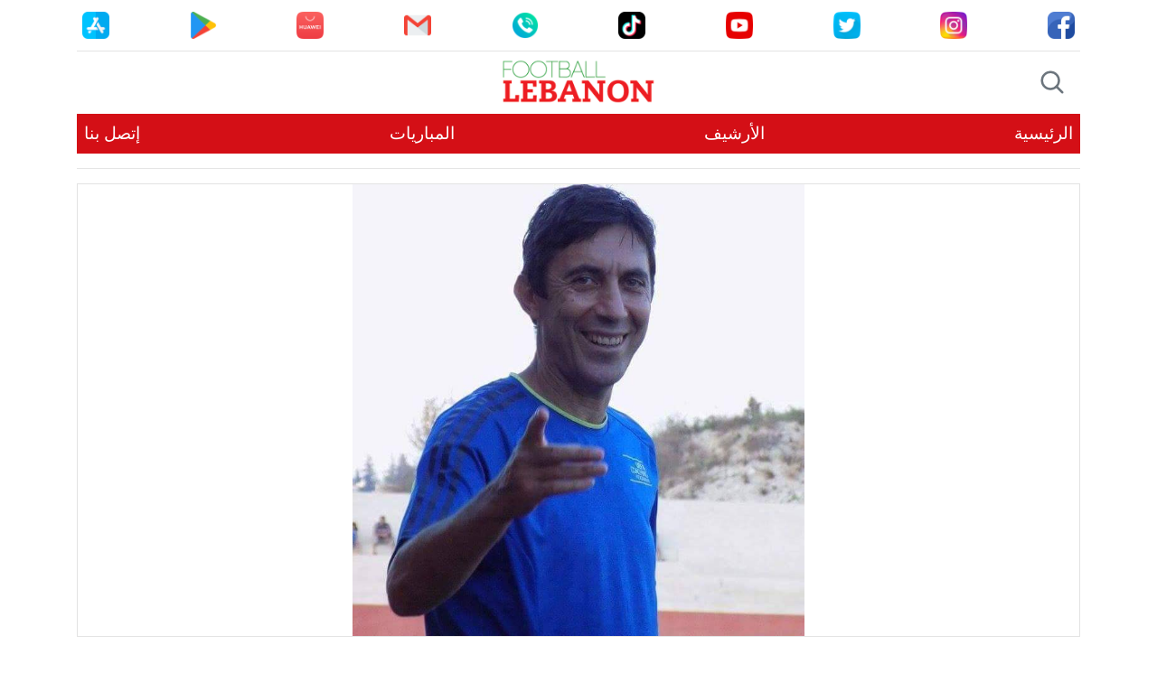

--- FILE ---
content_type: text/html; charset=utf-8
request_url: https://football-lebanon.com/post/%D8%B5%D9%86%D9%85%D9%8A%D8%A7%D9%86-%D9%8A%D8%AA%D8%AC%D9%87-%D9%86%D8%AD%D9%88-%D8%A7%D9%84%D8%B9%D9%87%D8%AF
body_size: 3532
content:
<!DOCTYPE html>
<html lang="en" dir="rtl">

<head>
    <meta charset="utf-8">
    <meta name="viewport" content="width=device-width, initial-scale=1, shrink-to-fit=no">
    <meta name="description" content="This is just a testing for the site description">
    <meta name="author" content="Codeloops">
    <meta name="keywords" content="testing,keywords">

    <!-- FAVICON -->
    <link rel="apple-touch-icon" sizes="180x180" href="https://football-lebanon.com/favicon/apple-touch-icon.png">
    <link rel="icon" type="image/png" sizes="32x32" href="https://football-lebanon.com/favicon/favicon-32x32.png">
    <link rel="icon" type="image/png" sizes="16x16" href="https://football-lebanon.com/favicon/favicon-16x16.png">
    <link rel="manifest" href="https://football-lebanon.com/favicon/site.webmanifest">

    <!-- FACEBOOK CARD -->
    <meta property="og:title" content="صنميان يتجه نحو العهد">
    <meta property="og:description" content="علم Football Lebanon أن مدرب النجمة السابق الأرميني آرمين صنميان بات قريباً من تولي مهمة تدريب ناشئي العهد .">
    <meta property="og:image" content="            https://s3.eu-central-1.amazonaws.com/storage.football-lebanon.com/1124/conversions/1514495892-medium.webp
    ">
    <meta property="og:url" content="https://football-lebanon.com/post/Ljv3Wz">
    <meta property="og:type" content="article">
    <meta property="fb:app_id" content="439325546233895" />

    <!-- TWITTER CARD -->
    <meta name="twitter:widgets:new-embed-design" content="on" />
    <meta name="twitter:widgets:csp" content="on" />

    <meta name="twitter:card" content="summary_large_image">
    <meta name="twitter:site" content="@football_leb">
    <meta name="twitter:creator" content="@football_leb">
    <meta name="twitter:title" content="صنميان يتجه نحو العهد">
    <meta name="twitter:description" content="علم Football Lebanon أن مدرب النجمة السابق الأرميني آرمين صنميان بات قريباً من تولي مهمة تدريب ناشئي العهد .">
    <meta name="twitter:image" content="            https://s3.eu-central-1.amazonaws.com/storage.football-lebanon.com/1124/conversions/1514495892-medium.webp
    ">

    <title>Football Lebanon</title>

    <link href="https://football-lebanon.com/css/rtl/bootstrap.min.css" rel="stylesheet">
    <link href="https://fonts.googleapis.com/css?family=Playfair+Display:700,900" rel="stylesheet">
    <link href="https://football-lebanon.com/css/rtl/style.css" rel="stylesheet">
    <link href="https://football-lebanon.com/css/rtl/carousel.css" rel="stylesheet">

    
    <!-- Google Ads -->
    <script async src="https://pagead2.googlesyndication.com/pagead/js/adsbygoogle.js?client=ca-pub-6717868778205119" crossorigin="anonymous"></script>

    <!-- Google Analytics -->
    <script async src="https://www.googletagmanager.com/gtag/js?id=UA-69526679-1"></script>
    <script>
        window.dataLayer = window.dataLayer || [];

        function gtag() {
            dataLayer.push(arguments);
        }
        gtag('js', new Date());

        gtag('config', 'UA-69526679-1');
    </script>

</head>

<body>

    <main class="container" role="main">

        <!-- MAIN HEADER -->
        <header class="contact-header">
	<div class="row">
		<div class="col-12 d-flex justify-content-between align-items-center">
						<a class="btn btn-sm contact-icons" href="https://www.facebook.com/football.lebanon/" target="_blank">
				<img src="https://football-lebanon.com/images/facebook.png">
			</a>
									<a class="btn btn-sm contact-icons" href="https://www.instagram.com/football.lebanon/" target="_blank">
				<img src="https://football-lebanon.com/images/instagram.png">
			</a>
									<a class="btn btn-sm contact-icons" href="https://twitter.com/football_leb/" target="_blank">
				<img src="https://football-lebanon.com/images/twitter.png">
			</a>
									<a class="btn btn-sm contact-icons" href="https://www.youtube.com/c/FootballLebanon" target="_blank">
				<img src="https://football-lebanon.com/images/youtube.png">
			</a>
									<a class="btn btn-sm contact-icons" href="https://www.tiktok.com/@football.lebanon" target="_blank">
				<img src="https://football-lebanon.com/images/tiktok.png">
			</a>
									<a class="btn btn-sm contact-icons" href="tel:00961-71-463-914" target="_blank">
				<img src="https://football-lebanon.com/images/phone.png">
			</a>
									<a class="btn btn-sm contact-icons" href="/cdn-cgi/l/email-protection#f39a9d959cb3959c9c8791929f9fde9f9691929d9c9ddd909c9e" target="_blank">
				<img src="https://football-lebanon.com/images/email.png">
			</a>
									<a class="btn btn-sm contact-icons" href="https://appgallery.huawei.com/app/C107593071" target="_blank">
				<img src="https://football-lebanon.com/images/app-gallery.png">
			</a>
									<a class="btn btn-sm contact-icons" href="https://play.google.com/store/apps/details?id=com.mmh.football_lebanon&amp;hl=en&amp;gl=US" target="_blank">
				<img src="https://football-lebanon.com/images/google-play.png">
			</a>
									<a class="btn btn-sm contact-icons" href="https://apps.apple.com/au/app/football-lebanon/id961356872" target="_blank">
				<img src="https://football-lebanon.com/images/app-store.png">
			</a>
					</div>
	</div>
</header>

<header class="blog-header py-2">
	<div class="row flex-nowrap justify-content-between align-items-center">
		<div class="col-2 pt-1">
			<a class="text-muted" href="#search">
				<svg xmlns="http://www.w3.org/2000/svg" width="30" height="30" viewBox="0 0 24 24" fill="none" stroke="currentColor" stroke-width="2" stroke-linecap="round" stroke-linejoin="round" class="mx-3"><circle cx="10.5" cy="10.5" r="7.5"></circle><line x1="21" y1="21" x2="15.8" y2="15.8"></line></svg>
			</a>
		</div>
		<div class="col-8 text-center">
			<a class="blog-header-logo text-dark" href="https://football-lebanon.com">
				<img class="logo" src="https://football-lebanon.com/images/football-lebanon-logo-small.png">
			</a>
		</div>
		<div class="col-2 d-flex justify-content-end align-items-center">
			
		</div>
	</div>
</header>

<div id="search">
	<button type="button" class="close">×</button>
	<form method="GET" action="https://football-lebanon.com/search">
		<input type="search" name="key" placeholder="ابحث هنا ..." required />
		<button type="submit" class="btn btn-lg btn-primary btn-fl">إبحث</button>
	</form>
</div>

<div class="nav-scroller py-1 mb-2">
	<nav class="nav d-flex justify-content-between web-header">
		<a class="p-2 text-muted" href="https://football-lebanon.com">الرئيسية</a>
		<a class="p-2 text-muted" href="https://football-lebanon.com">الأرشيف</a>
		<a class="p-2 text-muted" href="javascript:void(0);">المباريات</a>
		<a class="p-2 text-muted" href="https://football-lebanon.com/about-us">إتصل بنا</a>
	</nav>
</div>

<hr>        <!-- MAIN HEADER -->

        <!-- PAGE CONTENT -->
        
    <div class="row">
        <div class="col-md-12 text-center">
            <div class="col-md-12" style="border: 1px solid #e3e3e3;">
                                    <img class="img-fluid post-details-image" src="https://s3.eu-central-1.amazonaws.com/storage.football-lebanon.com/1124/1514495892.jpg" alt="Football Lebanon - صنميان يتجه نحو العهد">
                            </div>
        </div>
    </div>

    <div class="row">

                <div class="col-12">
                            <a href="https://talabiyamarket.com/share" target="_blank">
                                            <img class="img-fluid ad-img" src="https://s3.eu-central-1.amazonaws.com/storage.football-lebanon.com/11070/pkk2jxRBIGmNbt12Zbug.jpeg">
                                    </a>
                    </div>

        <div class="col-md-8 blog-main">
            <div class="blog-post">
                <h2 class="blog-post-title">صنميان يتجه نحو العهد</h2>
                <p dir="ltr" class="blog-post-meta">
                    28-12-2017 21:18 pm <br>
                    by <a href="javascript:void(0);">Charbel Al Bayssari</a><img class="user-avatar" src="">
                </p>
                <hr>

                <div class="post-description">
                    علم Football Lebanon أن مدرب النجمة السابق الأرميني آرمين صنميان بات قريباً من تولي مهمة تدريب ناشئي العهد .
                </div>

                <br>

                                                    <a href="https://talabiyamarket.com/share" target="_blank">
                                                    <img class="img-fluid ad-img" src="https://s3.eu-central-1.amazonaws.com/storage.football-lebanon.com/11069/37Q5IqIQ6k1EKXPIT4uv.jpeg">
                                            </a>
                
                <script data-cfasync="false" src="/cdn-cgi/scripts/5c5dd728/cloudflare-static/email-decode.min.js"></script><script async src="https://pagead2.googlesyndication.com/pagead/js/adsbygoogle.js?client=ca-pub-6717868778205119"
                        crossorigin="anonymous"></script>
                <!-- Display ad -->
                <ins class="adsbygoogle"
                     style="display:block"
                     data-ad-client="ca-pub-6717868778205119"
                     data-ad-slot="7791329727"
                     data-ad-format="auto"
                     data-full-width-responsive="true"></ins>
                <script>
                    (adsbygoogle = window.adsbygoogle || []).push({});
                </script>

            </div>
            <nav class="blog-pagination">
                <a class="btn btn-outline-primary" href="https://football-lebanon.com">العودة إلى الرئيسية</a>
            </nav>
        </div>
        <aside class="col-md-4 blog-sidebar">

                                        <div class="ad-space">
                    <a href="tel:00961-71-463-914">
                        <h2>ADVERTISING SPACE</h2>
                        <h1>مساحة إعلانية</h1>
                        <p>00961-71-463-914</p>
                    </a>
                </div>
            
            <div class="p-3 mb-3 bg-light rounded">
                <h4 class="font-italic">Football Lebanon</h4>
                <p class="mb-0">الموقع الأول لمتابعة أخبار كرة القدم اللبنانية</p>
            </div>
            <div class="p-3">
                <h4 class="font-italic">الأرشيف</h4>
                <ol class="list-unstyled mb-0">
                                                                                                                    <li>أرشيف <a href="https://football-lebanon.com/archive/2025">2025</a></li>
                                                                                                <li>أرشيف <a href="https://football-lebanon.com/archive/2024">2024</a></li>
                                                                                                <li>أرشيف <a href="https://football-lebanon.com/archive/2023">2023</a></li>
                                                                                                <li>أرشيف <a href="https://football-lebanon.com/archive/2022">2022</a></li>
                                                                                                <li>أرشيف <a href="https://football-lebanon.com/archive/2021">2021</a></li>
                                                                                                <li>أرشيف <a href="https://football-lebanon.com/archive/2020">2020</a></li>
                                                                                                <li>أرشيف <a href="https://football-lebanon.com/archive/2019">2019</a></li>
                                                                                                <li>أرشيف <a href="https://football-lebanon.com/archive/2018">2018</a></li>
                                                                                                <li>أرشيف <a href="https://football-lebanon.com/archive/2017">2017</a></li>
                                                                                                <li>أرشيف <a href="https://football-lebanon.com/archive/2016">2016</a></li>
                                                                                                <li>أرشيف <a href="https://football-lebanon.com/archive/2015">2015</a></li>
                                                            </ol>
            </div>

            <script async src="https://pagead2.googlesyndication.com/pagead/js/adsbygoogle.js?client=ca-pub-6717868778205119"
                    crossorigin="anonymous"></script>
            <!-- Display ad -->
            <ins class="adsbygoogle"
                 style="display:block"
                 data-ad-client="ca-pub-6717868778205119"
                 data-ad-slot="7791329727"
                 data-ad-format="auto"
                 data-full-width-responsive="true"></ins>
            <script>
                (adsbygoogle = window.adsbygoogle || []).push({});
            </script>

        </aside>

    </div>

        <!-- PAGE CONTENT -->

        <script async src="https://pagead2.googlesyndication.com/pagead/js/adsbygoogle.js?client=ca-pub-6717868778205119"
                crossorigin="anonymous"></script>
        <!-- Display ad -->
        <ins class="adsbygoogle"
             style="display:block"
             data-ad-client="ca-pub-6717868778205119"
             data-ad-slot="7791329727"
             data-ad-format="auto"
             data-full-width-responsive="true"></ins>
        <script>
            (adsbygoogle = window.adsbygoogle || []).push({});
        </script>

    </main>

    <!-- FOOTER -->
    <footer class="blog-footer">
	<p>حقوق النشر محفوظة. تم التطوير بواسطة <a href="https://codeloops.net/">Codeloops.</a></p>
</footer>    <!-- FOOTER -->

    <script src="https://code.jquery.com/jquery-3.2.1.slim.min.js" integrity="sha384-KJ3o2DKtIkvYIK3UENzmM7KCkRr/rE9/Qpg6aAZGJwFDMVNA/GpGFF93hXpG5KkN" crossorigin="anonymous"></script>
    <script src="https://football-lebanon.com/js/jquery-slim.min.js"></script>
    <script src="https://football-lebanon.com/js/popper.min.js"></script>
    <script src="https://football-lebanon.com/js/bootstrap.min.js"></script>

    <script type="text/javascript">
        $(function() {
            $('a[href="#search"]').on('click', function(event) {
                event.preventDefault();
                $('#search').addClass('open');
                $('#search > form > input[type="search"]').focus();
            });

            $('#search, #search button.close').on('click keyup', function(event) {
                if (event.target == this || event.target.className == 'close' || event.keyCode == 27) {
                    $(this).removeClass('open');
                }
            });
        });
    </script>

    
<script defer src="https://static.cloudflareinsights.com/beacon.min.js/vcd15cbe7772f49c399c6a5babf22c1241717689176015" integrity="sha512-ZpsOmlRQV6y907TI0dKBHq9Md29nnaEIPlkf84rnaERnq6zvWvPUqr2ft8M1aS28oN72PdrCzSjY4U6VaAw1EQ==" data-cf-beacon='{"version":"2024.11.0","token":"0dec175115994310980fab3edd3ed1f1","r":1,"server_timing":{"name":{"cfCacheStatus":true,"cfEdge":true,"cfExtPri":true,"cfL4":true,"cfOrigin":true,"cfSpeedBrain":true},"location_startswith":null}}' crossorigin="anonymous"></script>
</body>

</html>


--- FILE ---
content_type: text/html; charset=utf-8
request_url: https://www.google.com/recaptcha/api2/aframe
body_size: 267
content:
<!DOCTYPE HTML><html><head><meta http-equiv="content-type" content="text/html; charset=UTF-8"></head><body><script nonce="QmMufpPX010VyCuIEeIWuw">/** Anti-fraud and anti-abuse applications only. See google.com/recaptcha */ try{var clients={'sodar':'https://pagead2.googlesyndication.com/pagead/sodar?'};window.addEventListener("message",function(a){try{if(a.source===window.parent){var b=JSON.parse(a.data);var c=clients[b['id']];if(c){var d=document.createElement('img');d.src=c+b['params']+'&rc='+(localStorage.getItem("rc::a")?sessionStorage.getItem("rc::b"):"");window.document.body.appendChild(d);sessionStorage.setItem("rc::e",parseInt(sessionStorage.getItem("rc::e")||0)+1);localStorage.setItem("rc::h",'1768952450836');}}}catch(b){}});window.parent.postMessage("_grecaptcha_ready", "*");}catch(b){}</script></body></html>

--- FILE ---
content_type: text/css
request_url: https://football-lebanon.com/css/rtl/style.css
body_size: 3259
content:
/* stylelint-disable selector-list-comma-newline-after */

.post-description {
	font-size: 1.2rem;
	font-weight: 100;
}

.ad-img {
	margin: 30px 0;
}

.ad-space {
	border: 5px dashed #d40f16;
	padding: 50px 0;
	margin-bottom: 20px;
	text-align: center;
	color: #d40f16;
}

.ad-space h2 {
	font-size: 40px;
}

.ad-space h1 {
	font-size: 60px;
}

.ad-space p {
	font-size: 28px;
	margin: 0;
}

.ad-space a {
	color: #d40f16;
}

.ad-space a:hover {
	color: #333;
	text-decoration: none;
}

.user-avatar {
	width: 40px;
	height: 40px;
	border-radius: 50%;
	margin-left: 10px;
}

.btn-fl {
	background-color: #d40f16;
	border-color: #fff;
}

.btn-fl:hover {
	background-color: #fff;
	border-color: #d40f16;
	color: #d40f16;
}

.logo {
	height: 50px;
}

.post-details-image {
	max-height: 500px;
}

.post-title {
	font-size: 1.4rem;
	margin-bottom: 15px !important;
}

.post-details {
	text-decoration: none;
	color: #000;
}

.post-details .card-text {
	font-weight: 200 !important;
}

.post-details:hover {
	text-decoration: none;
	color: inherit;
}

.blog-header {
	line-height: 1;
}

.blog-header-logo {
	font-family: "Playfair Display", Georgia, "Times New Roman", serif;
	font-size: 2.25rem;
}

.blog-header-logo:hover {
	text-decoration: none;
}

h1, h2, h3, h4, h5, h6 {
	font-family: "Playfair Display", Georgia, "Times New Roman", serif;
}

.display-4 {
	font-size: 2.5rem;
}
@media (min-width: 768px) {
	.display-4 {
		font-size: 3rem;
	}
}

.nav-scroller {
	position: relative;
	z-index: 2;
	height: 2.95rem;
	overflow-y: hidden;
}

.nav-scroller .nav {
	display: -webkit-box;
	display: -ms-flexbox;
	display: flex;
	-ms-flex-wrap: nowrap;
	flex-wrap: nowrap;
	padding-bottom: 1rem;
	margin-top: -1px;
	overflow-x: auto;
	text-align: center;
	white-space: nowrap;
	-webkit-overflow-scrolling: touch;
}

.nav-scroller .nav-link {
	padding-top: .75rem;
	padding-bottom: .75rem;
	font-size: .875rem;
}

.card-img-right {
	height: 100%;
	border-radius: 3px 0 0 3px;
}

.flex-auto {
	-ms-flex: 0 0 auto;
	-webkit-box-flex: 0;
	flex: 0 0 auto;
}

.h-250 { height: 250px; }
@media (min-width: 768px) {
	.h-md-250 { height: 250px; }
}

.border-top { border-top: 1px solid #e5e5e5; }
.border-bottom { border-bottom: 1px solid #e5e5e5; }

.box-shadow { box-shadow: 0 .25rem .75rem rgba(0, 0, 0, .05); }

/*
 * Blog name and description
 */
.blog-title {
	margin-bottom: 0;
	font-size: 2rem;
	font-weight: 400;
}
.blog-description {
	font-size: 1.1rem;
	color: #999;
}

@media (min-width: 40em) {
	.blog-title {
		font-size: 3.5rem;
	}
}

/* Pagination */
.blog-pagination {
	margin-bottom: 4rem;
}
.blog-pagination > .btn {
	border-radius: 2rem;
}

/*
 * Blog posts
 */
.blog-post {
	margin-bottom: 4rem;
}
.blog-post-title {
	margin-bottom: .25rem;
	font-size: 2.5rem;
}
.blog-post-meta {
	margin-bottom: 1.25rem;
	color: #999;
}

/*
 * Footer
 */
.blog-footer {
	padding: 1.5rem 0;
	color: #999;
	text-align: center;
	background-color: #f9f9f9;
	border-top: .05rem solid #e5e5e5;
}
.blog-footer p:last-child {
	margin-bottom: 0;
}

.web-header {
	background-color: #d40f16;
}

.web-header a {
	color: #fff !important;
	font-size: 1.2rem;
}

.contact-icons {
	padding: 5px;
}

.contact-icons img {
	max-height: 30px;
}

.carousel-caption {
	padding-right: 15px;
	padding-left: 15px;
	background-color: rgba(0,0,0,0.3);
}

.contact-header {
	padding: 7px 0;
	border-bottom: 1px solid #e3e3e3;
}

@media (max-width: 375px) {
	.contact-icons img {
		max-height: 20px;
	}
}

/*SEARCH OVERLAY*/
#search {
	position: fixed;
	top: 0px;
	left: 0px;
	width: 100%;
	height: 100%;
	background-color: rgba(0, 0, 0, 0.7);

	-webkit-transition: all 0.5s ease-in-out;
	-moz-transition: all 0.5s ease-in-out;
	-o-transition: all 0.5s ease-in-out;
	-ms-transition: all 0.5s ease-in-out;
	transition: all 0.5s ease-in-out;

	-webkit-transform: translate(0px, -100%) scale(0, 0);
	-moz-transform: translate(0px, -100%) scale(0, 0);
	-o-transform: translate(0px, -100%) scale(0, 0);
	-ms-transform: translate(0px, -100%) scale(0, 0);
	transform: translate(0px, -100%) scale(0, 0);

	opacity: 0;

	z-index: 99999;
}

#search.open {
	-webkit-transform: translate(0px, 0px) scale(1, 1);
	-moz-transform: translate(0px, 0px) scale(1, 1);
	-o-transform: translate(0px, 0px) scale(1, 1);
	-ms-transform: translate(0px, 0px) scale(1, 1);
	transform: translate(0px, 0px) scale(1, 1); 
	opacity: 1;
}

#search input[type="search"] {
	position: absolute;
	top: 50%;
	width: 100%;
	color: rgb(255, 255, 255);
	background: rgba(0, 0, 0, 0);
	font-size: 40px;
	font-weight: 300;
	text-align: center;
	border: 0px;
	margin: 0px auto;
	margin-top: -51px;
	padding-left: 30px;
	padding-right: 30px;
	outline: none;
}
#search .btn {
	position: absolute;
	top: 50%;
	left: 50%;
	margin-top: 61px;
	margin-left: -45px;
}
#search .close {
	position: fixed;
	top: 15px;
	right: 15px;
	color: #fff;
	background-color: #d40f16;
	border-color: #ffffff;
	opacity: 1;
	padding: 10px 17px;
	font-size: 27px;
}
/*SEARCH OVERLAY*/

/*# sourceMappingURL=[data-uri] */

--- FILE ---
content_type: text/css
request_url: https://football-lebanon.com/css/rtl/carousel.css
body_size: 1554
content:
/* CUSTOMIZE THE CAROUSEL
-------------------------------------------------- */

/* Carousel base class */
.carousel {
    margin-bottom: 4rem;
}
/* Since positioning the image, we need to help out the caption */

.carousel-caption {
    bottom: 3rem;
    z-index: 10;
}

/* Declare heights because of positioning of img element */
.carousel-item {
    height: 32rem;
    background-color: #777;
}

.carousel-item > img {
    position: absolute;
    top: 0;
    right: 0;
    min-width: 100%;
    height: 32rem;
}

/* RESPONSIVE CSS
-------------------------------------------------- */
@media (min-width: 40em) {
    /* Bump up size of carousel content */
    .carousel-caption p {
        margin-bottom: 1.25rem;
        font-size: 1.25rem;
        line-height: 1.4;
    }
}
@media (max-width: 39em) {
    .carousel-caption h1 {
        font-size: 1.3rem;
    }
    .carousel-caption p {
        font-size: 0.9rem;
    }
}

/*# sourceMappingURL=[data-uri] */

